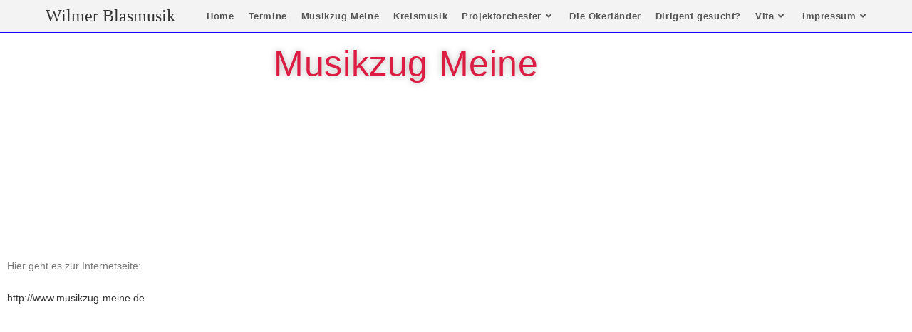

--- FILE ---
content_type: text/html; charset=UTF-8
request_url: https://wilmer-vordorf.de/musikzug-meine/
body_size: 13219
content:
<!DOCTYPE html><html class="html" lang="de"><head><meta charset="UTF-8"><link rel="profile" href="https://gmpg.org/xfn/11"><meta name='robots' content='index, follow, max-image-preview:large, max-snippet:-1, max-video-preview:-1' /><meta name="dlm-version" content="5.0.33"><meta name="viewport" content="width=device-width, initial-scale=1"><title>Musikzug Meine &#8212; Wilmer Blasmusik</title><meta name="description" content="Orchesterleitung - Lehrgänge - Workshops" /><link rel="canonical" href="https://wilmer-vordorf.de/musikzug-meine/" /><meta property="og:locale" content="de_DE" /><meta property="og:type" content="article" /><meta property="og:title" content="Musikzug Meine &#8212; Wilmer Blasmusik" /><meta property="og:description" content="Orchesterleitung - Lehrgänge - Workshops" /><meta property="og:url" content="https://wilmer-vordorf.de/musikzug-meine/" /><meta property="og:site_name" content="Wilmer Blasmusik" /><meta property="article:publisher" content="https://www.facebook.com/BigBerno/" /><meta property="article:modified_time" content="2021-09-04T20:55:32+00:00" /><meta name="twitter:card" content="summary_large_image" /> <script type="application/ld+json" class="yoast-schema-graph">{"@context":"https://schema.org","@graph":[{"@type":"WebPage","@id":"https://wilmer-vordorf.de/musikzug-meine/","url":"https://wilmer-vordorf.de/musikzug-meine/","name":"Musikzug Meine &#8212; Wilmer Blasmusik","isPartOf":{"@id":"https://wilmer-vordorf.de/#website"},"datePublished":"2021-08-09T07:14:57+00:00","dateModified":"2021-09-04T20:55:32+00:00","description":"Orchesterleitung - Lehrgänge - Workshops","breadcrumb":{"@id":"https://wilmer-vordorf.de/musikzug-meine/#breadcrumb"},"inLanguage":"de","potentialAction":[{"@type":"ReadAction","target":["https://wilmer-vordorf.de/musikzug-meine/"]}]},{"@type":"BreadcrumbList","@id":"https://wilmer-vordorf.de/musikzug-meine/#breadcrumb","itemListElement":[{"@type":"ListItem","position":1,"name":"Home","item":"https://wilmer-vordorf.de/"},{"@type":"ListItem","position":2,"name":"Musikzug Meine"}]},{"@type":"WebSite","@id":"https://wilmer-vordorf.de/#website","url":"https://wilmer-vordorf.de/","name":"Wilmer Blasmusik","description":"Blasmusik im Kreis Gifhorn","potentialAction":[{"@type":"SearchAction","target":{"@type":"EntryPoint","urlTemplate":"https://wilmer-vordorf.de/?s={search_term_string}"},"query-input":{"@type":"PropertyValueSpecification","valueRequired":true,"valueName":"search_term_string"}}],"inLanguage":"de"}]}</script> <link rel="alternate" type="application/rss+xml" title="Wilmer Blasmusik &raquo; Feed" href="https://wilmer-vordorf.de/feed/" /><link rel="alternate" type="application/rss+xml" title="Wilmer Blasmusik &raquo; Kommentar-Feed" href="https://wilmer-vordorf.de/comments/feed/" /><link rel="alternate" title="oEmbed (JSON)" type="application/json+oembed" href="https://wilmer-vordorf.de/wp-json/oembed/1.0/embed?url=https%3A%2F%2Fwilmer-vordorf.de%2Fmusikzug-meine%2F" /><link rel="alternate" title="oEmbed (XML)" type="text/xml+oembed" href="https://wilmer-vordorf.de/wp-json/oembed/1.0/embed?url=https%3A%2F%2Fwilmer-vordorf.de%2Fmusikzug-meine%2F&#038;format=xml" /><style id='wp-img-auto-sizes-contain-inline-css'>img:is([sizes=auto i],[sizes^="auto," i]){contain-intrinsic-size:3000px 1500px}
/*# sourceURL=wp-img-auto-sizes-contain-inline-css */</style><style id='wp-emoji-styles-inline-css'>img.wp-smiley, img.emoji {
		display: inline !important;
		border: none !important;
		box-shadow: none !important;
		height: 1em !important;
		width: 1em !important;
		margin: 0 0.07em !important;
		vertical-align: -0.1em !important;
		background: none !important;
		padding: 0 !important;
	}
/*# sourceURL=wp-emoji-styles-inline-css */</style><style id='classic-theme-styles-inline-css'>/*! This file is auto-generated */
.wp-block-button__link{color:#fff;background-color:#32373c;border-radius:9999px;box-shadow:none;text-decoration:none;padding:calc(.667em + 2px) calc(1.333em + 2px);font-size:1.125em}.wp-block-file__button{background:#32373c;color:#fff;text-decoration:none}
/*# sourceURL=/wp-includes/css/classic-themes.min.css */</style><style id='global-styles-inline-css'>:root{--wp--preset--aspect-ratio--square: 1;--wp--preset--aspect-ratio--4-3: 4/3;--wp--preset--aspect-ratio--3-4: 3/4;--wp--preset--aspect-ratio--3-2: 3/2;--wp--preset--aspect-ratio--2-3: 2/3;--wp--preset--aspect-ratio--16-9: 16/9;--wp--preset--aspect-ratio--9-16: 9/16;--wp--preset--color--black: #000000;--wp--preset--color--cyan-bluish-gray: #abb8c3;--wp--preset--color--white: #ffffff;--wp--preset--color--pale-pink: #f78da7;--wp--preset--color--vivid-red: #cf2e2e;--wp--preset--color--luminous-vivid-orange: #ff6900;--wp--preset--color--luminous-vivid-amber: #fcb900;--wp--preset--color--light-green-cyan: #7bdcb5;--wp--preset--color--vivid-green-cyan: #00d084;--wp--preset--color--pale-cyan-blue: #8ed1fc;--wp--preset--color--vivid-cyan-blue: #0693e3;--wp--preset--color--vivid-purple: #9b51e0;--wp--preset--gradient--vivid-cyan-blue-to-vivid-purple: linear-gradient(135deg,rgb(6,147,227) 0%,rgb(155,81,224) 100%);--wp--preset--gradient--light-green-cyan-to-vivid-green-cyan: linear-gradient(135deg,rgb(122,220,180) 0%,rgb(0,208,130) 100%);--wp--preset--gradient--luminous-vivid-amber-to-luminous-vivid-orange: linear-gradient(135deg,rgb(252,185,0) 0%,rgb(255,105,0) 100%);--wp--preset--gradient--luminous-vivid-orange-to-vivid-red: linear-gradient(135deg,rgb(255,105,0) 0%,rgb(207,46,46) 100%);--wp--preset--gradient--very-light-gray-to-cyan-bluish-gray: linear-gradient(135deg,rgb(238,238,238) 0%,rgb(169,184,195) 100%);--wp--preset--gradient--cool-to-warm-spectrum: linear-gradient(135deg,rgb(74,234,220) 0%,rgb(151,120,209) 20%,rgb(207,42,186) 40%,rgb(238,44,130) 60%,rgb(251,105,98) 80%,rgb(254,248,76) 100%);--wp--preset--gradient--blush-light-purple: linear-gradient(135deg,rgb(255,206,236) 0%,rgb(152,150,240) 100%);--wp--preset--gradient--blush-bordeaux: linear-gradient(135deg,rgb(254,205,165) 0%,rgb(254,45,45) 50%,rgb(107,0,62) 100%);--wp--preset--gradient--luminous-dusk: linear-gradient(135deg,rgb(255,203,112) 0%,rgb(199,81,192) 50%,rgb(65,88,208) 100%);--wp--preset--gradient--pale-ocean: linear-gradient(135deg,rgb(255,245,203) 0%,rgb(182,227,212) 50%,rgb(51,167,181) 100%);--wp--preset--gradient--electric-grass: linear-gradient(135deg,rgb(202,248,128) 0%,rgb(113,206,126) 100%);--wp--preset--gradient--midnight: linear-gradient(135deg,rgb(2,3,129) 0%,rgb(40,116,252) 100%);--wp--preset--font-size--small: 13px;--wp--preset--font-size--medium: 20px;--wp--preset--font-size--large: 36px;--wp--preset--font-size--x-large: 42px;--wp--preset--spacing--20: 0.44rem;--wp--preset--spacing--30: 0.67rem;--wp--preset--spacing--40: 1rem;--wp--preset--spacing--50: 1.5rem;--wp--preset--spacing--60: 2.25rem;--wp--preset--spacing--70: 3.38rem;--wp--preset--spacing--80: 5.06rem;--wp--preset--shadow--natural: 6px 6px 9px rgba(0, 0, 0, 0.2);--wp--preset--shadow--deep: 12px 12px 50px rgba(0, 0, 0, 0.4);--wp--preset--shadow--sharp: 6px 6px 0px rgba(0, 0, 0, 0.2);--wp--preset--shadow--outlined: 6px 6px 0px -3px rgb(255, 255, 255), 6px 6px rgb(0, 0, 0);--wp--preset--shadow--crisp: 6px 6px 0px rgb(0, 0, 0);}:where(.is-layout-flex){gap: 0.5em;}:where(.is-layout-grid){gap: 0.5em;}body .is-layout-flex{display: flex;}.is-layout-flex{flex-wrap: wrap;align-items: center;}.is-layout-flex > :is(*, div){margin: 0;}body .is-layout-grid{display: grid;}.is-layout-grid > :is(*, div){margin: 0;}:where(.wp-block-columns.is-layout-flex){gap: 2em;}:where(.wp-block-columns.is-layout-grid){gap: 2em;}:where(.wp-block-post-template.is-layout-flex){gap: 1.25em;}:where(.wp-block-post-template.is-layout-grid){gap: 1.25em;}.has-black-color{color: var(--wp--preset--color--black) !important;}.has-cyan-bluish-gray-color{color: var(--wp--preset--color--cyan-bluish-gray) !important;}.has-white-color{color: var(--wp--preset--color--white) !important;}.has-pale-pink-color{color: var(--wp--preset--color--pale-pink) !important;}.has-vivid-red-color{color: var(--wp--preset--color--vivid-red) !important;}.has-luminous-vivid-orange-color{color: var(--wp--preset--color--luminous-vivid-orange) !important;}.has-luminous-vivid-amber-color{color: var(--wp--preset--color--luminous-vivid-amber) !important;}.has-light-green-cyan-color{color: var(--wp--preset--color--light-green-cyan) !important;}.has-vivid-green-cyan-color{color: var(--wp--preset--color--vivid-green-cyan) !important;}.has-pale-cyan-blue-color{color: var(--wp--preset--color--pale-cyan-blue) !important;}.has-vivid-cyan-blue-color{color: var(--wp--preset--color--vivid-cyan-blue) !important;}.has-vivid-purple-color{color: var(--wp--preset--color--vivid-purple) !important;}.has-black-background-color{background-color: var(--wp--preset--color--black) !important;}.has-cyan-bluish-gray-background-color{background-color: var(--wp--preset--color--cyan-bluish-gray) !important;}.has-white-background-color{background-color: var(--wp--preset--color--white) !important;}.has-pale-pink-background-color{background-color: var(--wp--preset--color--pale-pink) !important;}.has-vivid-red-background-color{background-color: var(--wp--preset--color--vivid-red) !important;}.has-luminous-vivid-orange-background-color{background-color: var(--wp--preset--color--luminous-vivid-orange) !important;}.has-luminous-vivid-amber-background-color{background-color: var(--wp--preset--color--luminous-vivid-amber) !important;}.has-light-green-cyan-background-color{background-color: var(--wp--preset--color--light-green-cyan) !important;}.has-vivid-green-cyan-background-color{background-color: var(--wp--preset--color--vivid-green-cyan) !important;}.has-pale-cyan-blue-background-color{background-color: var(--wp--preset--color--pale-cyan-blue) !important;}.has-vivid-cyan-blue-background-color{background-color: var(--wp--preset--color--vivid-cyan-blue) !important;}.has-vivid-purple-background-color{background-color: var(--wp--preset--color--vivid-purple) !important;}.has-black-border-color{border-color: var(--wp--preset--color--black) !important;}.has-cyan-bluish-gray-border-color{border-color: var(--wp--preset--color--cyan-bluish-gray) !important;}.has-white-border-color{border-color: var(--wp--preset--color--white) !important;}.has-pale-pink-border-color{border-color: var(--wp--preset--color--pale-pink) !important;}.has-vivid-red-border-color{border-color: var(--wp--preset--color--vivid-red) !important;}.has-luminous-vivid-orange-border-color{border-color: var(--wp--preset--color--luminous-vivid-orange) !important;}.has-luminous-vivid-amber-border-color{border-color: var(--wp--preset--color--luminous-vivid-amber) !important;}.has-light-green-cyan-border-color{border-color: var(--wp--preset--color--light-green-cyan) !important;}.has-vivid-green-cyan-border-color{border-color: var(--wp--preset--color--vivid-green-cyan) !important;}.has-pale-cyan-blue-border-color{border-color: var(--wp--preset--color--pale-cyan-blue) !important;}.has-vivid-cyan-blue-border-color{border-color: var(--wp--preset--color--vivid-cyan-blue) !important;}.has-vivid-purple-border-color{border-color: var(--wp--preset--color--vivid-purple) !important;}.has-vivid-cyan-blue-to-vivid-purple-gradient-background{background: var(--wp--preset--gradient--vivid-cyan-blue-to-vivid-purple) !important;}.has-light-green-cyan-to-vivid-green-cyan-gradient-background{background: var(--wp--preset--gradient--light-green-cyan-to-vivid-green-cyan) !important;}.has-luminous-vivid-amber-to-luminous-vivid-orange-gradient-background{background: var(--wp--preset--gradient--luminous-vivid-amber-to-luminous-vivid-orange) !important;}.has-luminous-vivid-orange-to-vivid-red-gradient-background{background: var(--wp--preset--gradient--luminous-vivid-orange-to-vivid-red) !important;}.has-very-light-gray-to-cyan-bluish-gray-gradient-background{background: var(--wp--preset--gradient--very-light-gray-to-cyan-bluish-gray) !important;}.has-cool-to-warm-spectrum-gradient-background{background: var(--wp--preset--gradient--cool-to-warm-spectrum) !important;}.has-blush-light-purple-gradient-background{background: var(--wp--preset--gradient--blush-light-purple) !important;}.has-blush-bordeaux-gradient-background{background: var(--wp--preset--gradient--blush-bordeaux) !important;}.has-luminous-dusk-gradient-background{background: var(--wp--preset--gradient--luminous-dusk) !important;}.has-pale-ocean-gradient-background{background: var(--wp--preset--gradient--pale-ocean) !important;}.has-electric-grass-gradient-background{background: var(--wp--preset--gradient--electric-grass) !important;}.has-midnight-gradient-background{background: var(--wp--preset--gradient--midnight) !important;}.has-small-font-size{font-size: var(--wp--preset--font-size--small) !important;}.has-medium-font-size{font-size: var(--wp--preset--font-size--medium) !important;}.has-large-font-size{font-size: var(--wp--preset--font-size--large) !important;}.has-x-large-font-size{font-size: var(--wp--preset--font-size--x-large) !important;}
:where(.wp-block-post-template.is-layout-flex){gap: 1.25em;}:where(.wp-block-post-template.is-layout-grid){gap: 1.25em;}
:where(.wp-block-term-template.is-layout-flex){gap: 1.25em;}:where(.wp-block-term-template.is-layout-grid){gap: 1.25em;}
:where(.wp-block-columns.is-layout-flex){gap: 2em;}:where(.wp-block-columns.is-layout-grid){gap: 2em;}
:root :where(.wp-block-pullquote){font-size: 1.5em;line-height: 1.6;}
/*# sourceURL=global-styles-inline-css */</style><link rel='stylesheet' id='font-awesome-css' href='https://wilmer-vordorf.de/wp-content/themes/oceanwp/assets/fonts/fontawesome/css/all.min.css?ver=6.7.2' media='all' /><link rel='stylesheet' id='simple-line-icons-css' href='https://wilmer-vordorf.de/wp-content/themes/oceanwp/assets/css/third/simple-line-icons.min.css?ver=2.4.0' media='all' /><link rel='stylesheet' id='oceanwp-style-css' href='https://wilmer-vordorf.de/wp-content/themes/oceanwp/assets/css/style.min.css?ver=4.1.4' media='all' /><link rel='stylesheet' id='newsletter-css' href='https://wilmer-vordorf.de/wp-content/cache/autoptimize/css/autoptimize_single_689d862214578091f93eb574dd07c438.css?ver=9.1.0' media='all' /><link rel='stylesheet' id='elementor-icons-css' href='https://wilmer-vordorf.de/wp-content/plugins/elementor/assets/lib/eicons/css/elementor-icons.min.css?ver=5.45.0' media='all' /><link rel='stylesheet' id='elementor-frontend-css' href='https://wilmer-vordorf.de/wp-content/plugins/elementor/assets/css/frontend.min.css?ver=3.34.1' media='all' /><style id='elementor-frontend-inline-css'>.elementor-kit-250{--e-global-color-primary:#0E0F0F;--e-global-color-secondary:#54595F;--e-global-color-text:#7A7A7A;--e-global-color-accent:#208B2F;--e-global-typography-primary-font-family:"Roboto";--e-global-typography-primary-font-size:32px;--e-global-typography-primary-font-weight:600;--e-global-typography-secondary-font-family:"Roboto Slab";--e-global-typography-secondary-font-weight:400;--e-global-typography-text-font-family:"Roboto";--e-global-typography-text-font-weight:400;--e-global-typography-accent-font-family:"Roboto";--e-global-typography-accent-font-weight:500;}.elementor-section.elementor-section-boxed > .elementor-container{max-width:1140px;}.e-con{--container-max-width:1140px;}.elementor-widget:not(:last-child){margin-block-end:20px;}.elementor-element{--widgets-spacing:20px 20px;--widgets-spacing-row:20px;--widgets-spacing-column:20px;}{}h1.entry-title{display:var(--page-title-display);}@media(max-width:1024px){.elementor-section.elementor-section-boxed > .elementor-container{max-width:1024px;}.e-con{--container-max-width:1024px;}}@media(max-width:767px){.elementor-section.elementor-section-boxed > .elementor-container{max-width:767px;}.e-con{--container-max-width:767px;}}
.elementor-widget-heading .elementor-heading-title{font-family:var( --e-global-typography-primary-font-family ), Sans-serif;font-size:var( --e-global-typography-primary-font-size );font-weight:var( --e-global-typography-primary-font-weight );color:var( --e-global-color-primary );}.elementor-13 .elementor-element.elementor-element-94ccdb4{text-align:center;}.elementor-13 .elementor-element.elementor-element-94ccdb4 .elementor-heading-title{font-family:"Roboto", Sans-serif;font-size:3.6em;font-weight:normal;line-height:1.3em;letter-spacing:0.6px;text-shadow:0px 0px 10px rgba(0,0,0,0.3);color:#DD1C44;}.elementor-13 .elementor-element.elementor-element-1ae0a30 > .elementor-container > .elementor-column > .elementor-widget-wrap{align-content:center;align-items:center;}.elementor-13 .elementor-element.elementor-element-d829220 .elementor-wrapper{--video-aspect-ratio:1.77777;filter:brightness( 100% ) contrast( 100% ) saturate( 100% ) blur( 0px ) hue-rotate( 0deg );}.elementor-13 .elementor-element.elementor-element-61c33bd > .elementor-widget-container{margin:50px 50px 50px 50px;padding:50px 50px 50px 50px;}.elementor-13 .elementor-element.elementor-element-61c33bd .elementor-wrapper{--video-aspect-ratio:1.77777;filter:brightness( 100% ) contrast( 100% ) saturate( 100% ) blur( 0px ) hue-rotate( 0deg );}.elementor-widget-text-editor{font-family:var( --e-global-typography-text-font-family ), Sans-serif;font-weight:var( --e-global-typography-text-font-weight );color:var( --e-global-color-text );}.elementor-widget-text-editor.elementor-drop-cap-view-stacked .elementor-drop-cap{background-color:var( --e-global-color-primary );}.elementor-widget-text-editor.elementor-drop-cap-view-framed .elementor-drop-cap, .elementor-widget-text-editor.elementor-drop-cap-view-default .elementor-drop-cap{color:var( --e-global-color-primary );border-color:var( --e-global-color-primary );}@media(min-width:768px){.elementor-13 .elementor-element.elementor-element-c16c169{width:41.316%;}.elementor-13 .elementor-element.elementor-element-aed95f3{width:58.684%;}}@media(max-width:1024px){.elementor-widget-heading .elementor-heading-title{font-size:var( --e-global-typography-primary-font-size );}}@media(max-width:767px){.elementor-widget-heading .elementor-heading-title{font-size:var( --e-global-typography-primary-font-size );}}
/*# sourceURL=elementor-frontend-inline-css */</style><link rel='stylesheet' id='font-awesome-5-all-css' href='https://wilmer-vordorf.de/wp-content/plugins/elementor/assets/lib/font-awesome/css/all.min.css?ver=3.34.1' media='all' /><link rel='stylesheet' id='font-awesome-4-shim-css' href='https://wilmer-vordorf.de/wp-content/plugins/elementor/assets/lib/font-awesome/css/v4-shims.min.css?ver=3.34.1' media='all' /><link rel='stylesheet' id='widget-heading-css' href='https://wilmer-vordorf.de/wp-content/plugins/elementor/assets/css/widget-heading.min.css?ver=3.34.1' media='all' /><link rel='stylesheet' id='widget-video-css' href='https://wilmer-vordorf.de/wp-content/plugins/elementor/assets/css/widget-video.min.css?ver=3.34.1' media='all' /><link rel='stylesheet' id='oe-widgets-style-css' href='https://wilmer-vordorf.de/wp-content/cache/autoptimize/css/autoptimize_single_517dda83e7784560e130032a025c6b6c.css?ver=6.9' media='all' /> <script src="https://wilmer-vordorf.de/wp-includes/js/jquery/jquery.min.js?ver=3.7.1" id="jquery-core-js"></script> <link rel="https://api.w.org/" href="https://wilmer-vordorf.de/wp-json/" /><link rel="alternate" title="JSON" type="application/json" href="https://wilmer-vordorf.de/wp-json/wp/v2/pages/13" /><link rel="EditURI" type="application/rsd+xml" title="RSD" href="https://wilmer-vordorf.de/xmlrpc.php?rsd" /><link rel='shortlink' href='https://wilmer-vordorf.de/?p=13' /><meta name="generator" content="Elementor 3.34.1; features: additional_custom_breakpoints; settings: css_print_method-internal, google_font-enabled, font_display-auto"><style>.e-con.e-parent:nth-of-type(n+4):not(.e-lazyloaded):not(.e-no-lazyload),
				.e-con.e-parent:nth-of-type(n+4):not(.e-lazyloaded):not(.e-no-lazyload) * {
					background-image: none !important;
				}
				@media screen and (max-height: 1024px) {
					.e-con.e-parent:nth-of-type(n+3):not(.e-lazyloaded):not(.e-no-lazyload),
					.e-con.e-parent:nth-of-type(n+3):not(.e-lazyloaded):not(.e-no-lazyload) * {
						background-image: none !important;
					}
				}
				@media screen and (max-height: 640px) {
					.e-con.e-parent:nth-of-type(n+2):not(.e-lazyloaded):not(.e-no-lazyload),
					.e-con.e-parent:nth-of-type(n+2):not(.e-lazyloaded):not(.e-no-lazyload) * {
						background-image: none !important;
					}
				}</style><link rel="icon" href="https://wilmer-vordorf.de/wp-content/uploads/2021/08/cropped-Bernd-1-32x32.jpeg" sizes="32x32" /><link rel="icon" href="https://wilmer-vordorf.de/wp-content/uploads/2021/08/cropped-Bernd-1-192x192.jpeg" sizes="192x192" /><link rel="apple-touch-icon" href="https://wilmer-vordorf.de/wp-content/uploads/2021/08/cropped-Bernd-1-180x180.jpeg" /><meta name="msapplication-TileImage" content="https://wilmer-vordorf.de/wp-content/uploads/2021/08/cropped-Bernd-1-270x270.jpeg" /><link rel="alternate" type="application/rss+xml" title="RSS" href="https://wilmer-vordorf.de/rsslatest.xml" /><style id="wp-custom-css">/** Start Block Kit CSS:144-3-3a7d335f39a8579c20cdf02f8d462582 **/.envato-block__preview{overflow:visible}/* Envato Kit 141 Custom Styles - Applied to the element under Advanced */.elementor-headline-animation-type-drop-in .elementor-headline-dynamic-wrapper{text-align:center}.envato-kit-141-top-0 h1,.envato-kit-141-top-0 h2,.envato-kit-141-top-0 h3,.envato-kit-141-top-0 h4,.envato-kit-141-top-0 h5,.envato-kit-141-top-0 h6,.envato-kit-141-top-0 p{margin-top:0}.envato-kit-141-newsletter-inline .elementor-field-textual.elementor-size-md{padding-left:1.5rem;padding-right:1.5rem}.envato-kit-141-bottom-0 p{margin-bottom:0}.envato-kit-141-bottom-8 .elementor-price-list .elementor-price-list-item .elementor-price-list-header{margin-bottom:.5rem}.envato-kit-141.elementor-widget-testimonial-carousel.elementor-pagination-type-bullets .swiper-container{padding-bottom:52px}.envato-kit-141-display-inline{display:inline-block}.envato-kit-141 .elementor-slick-slider ul.slick-dots{bottom:-40px}/** End Block Kit CSS:144-3-3a7d335f39a8579c20cdf02f8d462582 **/</style><style type="text/css">/* Colors */a:hover,a.light:hover,.theme-heading .text::before,.theme-heading .text::after,#top-bar-content >a:hover,#top-bar-social li.oceanwp-email a:hover,#site-navigation-wrap .dropdown-menu >li >a:hover,#site-header.medium-header #medium-searchform button:hover,.oceanwp-mobile-menu-icon a:hover,.blog-entry.post .blog-entry-header .entry-title a:hover,.blog-entry.post .blog-entry-readmore a:hover,.blog-entry.thumbnail-entry .blog-entry-category a,ul.meta li a:hover,.dropcap,.single nav.post-navigation .nav-links .title,body .related-post-title a:hover,body #wp-calendar caption,body .contact-info-widget.default i,body .contact-info-widget.big-icons i,body .custom-links-widget .oceanwp-custom-links li a:hover,body .custom-links-widget .oceanwp-custom-links li a:hover:before,body .posts-thumbnails-widget li a:hover,body .social-widget li.oceanwp-email a:hover,.comment-author .comment-meta .comment-reply-link,#respond #cancel-comment-reply-link:hover,#footer-widgets .footer-box a:hover,#footer-bottom a:hover,#footer-bottom #footer-bottom-menu a:hover,.sidr a:hover,.sidr-class-dropdown-toggle:hover,.sidr-class-menu-item-has-children.active >a,.sidr-class-menu-item-has-children.active >a >.sidr-class-dropdown-toggle,input[type=checkbox]:checked:before{color:}.single nav.post-navigation .nav-links .title .owp-icon use,.blog-entry.post .blog-entry-readmore a:hover .owp-icon use,body .contact-info-widget.default .owp-icon use,body .contact-info-widget.big-icons .owp-icon use{stroke:}input[type="button"],input[type="reset"],input[type="submit"],button[type="submit"],.button,#site-navigation-wrap .dropdown-menu >li.btn >a >span,.thumbnail:hover i,.thumbnail:hover .link-post-svg-icon,.post-quote-content,.omw-modal .omw-close-modal,body .contact-info-widget.big-icons li:hover i,body .contact-info-widget.big-icons li:hover .owp-icon,body div.wpforms-container-full .wpforms-form input[type=submit],body div.wpforms-container-full .wpforms-form button[type=submit],body div.wpforms-container-full .wpforms-form .wpforms-page-button,.woocommerce-cart .wp-element-button,.woocommerce-checkout .wp-element-button,.wp-block-button__link{background-color:}.widget-title{border-color:}blockquote{border-color:}.wp-block-quote{border-color:}#searchform-dropdown{border-color:}.dropdown-menu .sub-menu{border-color:}.blog-entry.large-entry .blog-entry-readmore a:hover{border-color:}.oceanwp-newsletter-form-wrap input[type="email"]:focus{border-color:}.social-widget li.oceanwp-email a:hover{border-color:}#respond #cancel-comment-reply-link:hover{border-color:}body .contact-info-widget.big-icons li:hover i{border-color:}body .contact-info-widget.big-icons li:hover .owp-icon{border-color:}#footer-widgets .oceanwp-newsletter-form-wrap input[type="email"]:focus{border-color:}input[type="button"]:hover,input[type="reset"]:hover,input[type="submit"]:hover,button[type="submit"]:hover,input[type="button"]:focus,input[type="reset"]:focus,input[type="submit"]:focus,button[type="submit"]:focus,.button:hover,.button:focus,#site-navigation-wrap .dropdown-menu >li.btn >a:hover >span,.post-quote-author,.omw-modal .omw-close-modal:hover,body div.wpforms-container-full .wpforms-form input[type=submit]:hover,body div.wpforms-container-full .wpforms-form button[type=submit]:hover,body div.wpforms-container-full .wpforms-form .wpforms-page-button:hover,.woocommerce-cart .wp-element-button:hover,.woocommerce-checkout .wp-element-button:hover,.wp-block-button__link:hover{background-color:}table th,table td,hr,.content-area,body.content-left-sidebar #content-wrap .content-area,.content-left-sidebar .content-area,#top-bar-wrap,#site-header,#site-header.top-header #search-toggle,.dropdown-menu ul li,.centered-minimal-page-header,.blog-entry.post,.blog-entry.grid-entry .blog-entry-inner,.blog-entry.thumbnail-entry .blog-entry-bottom,.single-post .entry-title,.single .entry-share-wrap .entry-share,.single .entry-share,.single .entry-share ul li a,.single nav.post-navigation,.single nav.post-navigation .nav-links .nav-previous,#author-bio,#author-bio .author-bio-avatar,#author-bio .author-bio-social li a,#related-posts,#comments,.comment-body,#respond #cancel-comment-reply-link,#blog-entries .type-page,.page-numbers a,.page-numbers span:not(.elementor-screen-only),.page-links span,body #wp-calendar caption,body #wp-calendar th,body #wp-calendar tbody,body .contact-info-widget.default i,body .contact-info-widget.big-icons i,body .contact-info-widget.big-icons .owp-icon,body .contact-info-widget.default .owp-icon,body .posts-thumbnails-widget li,body .tagcloud a{border-color:}body .theme-button,body input[type="submit"],body button[type="submit"],body button,body .button,body div.wpforms-container-full .wpforms-form input[type=submit],body div.wpforms-container-full .wpforms-form button[type=submit],body div.wpforms-container-full .wpforms-form .wpforms-page-button,.woocommerce-cart .wp-element-button,.woocommerce-checkout .wp-element-button,.wp-block-button__link{border-color:#ffffff}body .theme-button:hover,body input[type="submit"]:hover,body button[type="submit"]:hover,body button:hover,body .button:hover,body div.wpforms-container-full .wpforms-form input[type=submit]:hover,body div.wpforms-container-full .wpforms-form input[type=submit]:active,body div.wpforms-container-full .wpforms-form button[type=submit]:hover,body div.wpforms-container-full .wpforms-form button[type=submit]:active,body div.wpforms-container-full .wpforms-form .wpforms-page-button:hover,body div.wpforms-container-full .wpforms-form .wpforms-page-button:active,.woocommerce-cart .wp-element-button:hover,.woocommerce-checkout .wp-element-button:hover,.wp-block-button__link:hover{border-color:#ffffff}/* OceanWP Style Settings CSS */.theme-button,input[type="submit"],button[type="submit"],button,.button,body div.wpforms-container-full .wpforms-form input[type=submit],body div.wpforms-container-full .wpforms-form button[type=submit],body div.wpforms-container-full .wpforms-form .wpforms-page-button{border-style:solid}.theme-button,input[type="submit"],button[type="submit"],button,.button,body div.wpforms-container-full .wpforms-form input[type=submit],body div.wpforms-container-full .wpforms-form button[type=submit],body div.wpforms-container-full .wpforms-form .wpforms-page-button{border-width:1px}form input[type="text"],form input[type="password"],form input[type="email"],form input[type="url"],form input[type="date"],form input[type="month"],form input[type="time"],form input[type="datetime"],form input[type="datetime-local"],form input[type="week"],form input[type="number"],form input[type="search"],form input[type="tel"],form input[type="color"],form select,form textarea,.woocommerce .woocommerce-checkout .select2-container--default .select2-selection--single{border-style:solid}body div.wpforms-container-full .wpforms-form input[type=date],body div.wpforms-container-full .wpforms-form input[type=datetime],body div.wpforms-container-full .wpforms-form input[type=datetime-local],body div.wpforms-container-full .wpforms-form input[type=email],body div.wpforms-container-full .wpforms-form input[type=month],body div.wpforms-container-full .wpforms-form input[type=number],body div.wpforms-container-full .wpforms-form input[type=password],body div.wpforms-container-full .wpforms-form input[type=range],body div.wpforms-container-full .wpforms-form input[type=search],body div.wpforms-container-full .wpforms-form input[type=tel],body div.wpforms-container-full .wpforms-form input[type=text],body div.wpforms-container-full .wpforms-form input[type=time],body div.wpforms-container-full .wpforms-form input[type=url],body div.wpforms-container-full .wpforms-form input[type=week],body div.wpforms-container-full .wpforms-form select,body div.wpforms-container-full .wpforms-form textarea{border-style:solid}form input[type="text"],form input[type="password"],form input[type="email"],form input[type="url"],form input[type="date"],form input[type="month"],form input[type="time"],form input[type="datetime"],form input[type="datetime-local"],form input[type="week"],form input[type="number"],form input[type="search"],form input[type="tel"],form input[type="color"],form select,form textarea{border-radius:3px}body div.wpforms-container-full .wpforms-form input[type=date],body div.wpforms-container-full .wpforms-form input[type=datetime],body div.wpforms-container-full .wpforms-form input[type=datetime-local],body div.wpforms-container-full .wpforms-form input[type=email],body div.wpforms-container-full .wpforms-form input[type=month],body div.wpforms-container-full .wpforms-form input[type=number],body div.wpforms-container-full .wpforms-form input[type=password],body div.wpforms-container-full .wpforms-form input[type=range],body div.wpforms-container-full .wpforms-form input[type=search],body div.wpforms-container-full .wpforms-form input[type=tel],body div.wpforms-container-full .wpforms-form input[type=text],body div.wpforms-container-full .wpforms-form input[type=time],body div.wpforms-container-full .wpforms-form input[type=url],body div.wpforms-container-full .wpforms-form input[type=week],body div.wpforms-container-full .wpforms-form select,body div.wpforms-container-full .wpforms-form textarea{border-radius:3px}/* Header */#site-logo #site-logo-inner,.oceanwp-social-menu .social-menu-inner,#site-header.full_screen-header .menu-bar-inner,.after-header-content .after-header-content-inner{height:45px}#site-navigation-wrap .dropdown-menu >li >a,#site-navigation-wrap .dropdown-menu >li >span.opl-logout-link,.oceanwp-mobile-menu-icon a,.mobile-menu-close,.after-header-content-inner >a{line-height:45px}#site-header,.has-transparent-header .is-sticky #site-header,.has-vh-transparent .is-sticky #site-header.vertical-header,#searchform-header-replace{background-color:rgba(242,242,242,0.92)}#site-header.has-header-media .overlay-header-media{background-color:rgba(0,0,0,0.5)}#site-header{border-color:#0c00fc}#site-logo a.site-logo-text:hover{color:#0300ef}.effect-one #site-navigation-wrap .dropdown-menu >li >a.menu-link >span:after,.effect-three #site-navigation-wrap .dropdown-menu >li >a.menu-link >span:after,.effect-five #site-navigation-wrap .dropdown-menu >li >a.menu-link >span:before,.effect-five #site-navigation-wrap .dropdown-menu >li >a.menu-link >span:after,.effect-nine #site-navigation-wrap .dropdown-menu >li >a.menu-link >span:before,.effect-nine #site-navigation-wrap .dropdown-menu >li >a.menu-link >span:after{background-color:#1317f7}.effect-four #site-navigation-wrap .dropdown-menu >li >a.menu-link >span:before,.effect-four #site-navigation-wrap .dropdown-menu >li >a.menu-link >span:after,.effect-seven #site-navigation-wrap .dropdown-menu >li >a.menu-link:hover >span:after,.effect-seven #site-navigation-wrap .dropdown-menu >li.sfHover >a.menu-link >span:after{color:#1317f7}.effect-seven #site-navigation-wrap .dropdown-menu >li >a.menu-link:hover >span:after,.effect-seven #site-navigation-wrap .dropdown-menu >li.sfHover >a.menu-link >span:after{text-shadow:10px 0 #1317f7,-10px 0 #1317f7}#site-navigation-wrap .dropdown-menu >li >a{padding:0 10px}#site-navigation-wrap .dropdown-menu >li >a:hover,.oceanwp-mobile-menu-icon a:hover,#searchform-header-replace-close:hover{color:#131ff9}#site-navigation-wrap .dropdown-menu >li >a:hover .owp-icon use,.oceanwp-mobile-menu-icon a:hover .owp-icon use,#searchform-header-replace-close:hover .owp-icon use{stroke:#131ff9}.dropdown-menu .sub-menu{min-width:170px}.dropdown-menu .sub-menu,#searchform-dropdown,.current-shop-items-dropdown{background-color:#eeee22}.dropdown-menu ul li a.menu-link{color:#3e04ea}.dropdown-menu ul li a.menu-link .owp-icon use{stroke:#3e04ea}#sidr,#mobile-dropdown{background-color:#dddddd}body .sidr a:hover,body .sidr-class-dropdown-toggle:hover,body .sidr-class-dropdown-toggle .fa,body .sidr-class-menu-item-has-children.active >a,body .sidr-class-menu-item-has-children.active >a >.sidr-class-dropdown-toggle,#mobile-dropdown ul li a:hover,#mobile-dropdown ul li a .dropdown-toggle:hover,#mobile-dropdown .menu-item-has-children.active >a,#mobile-dropdown .menu-item-has-children.active >a >.dropdown-toggle,#mobile-fullscreen ul li a:hover,#mobile-fullscreen .oceanwp-social-menu.simple-social ul li a:hover{color:#2502ef}#mobile-fullscreen a.close:hover .close-icon-inner,#mobile-fullscreen a.close:hover .close-icon-inner::after{background-color:#2502ef}/* Blog CSS */.ocean-single-post-header ul.meta-item li a:hover{color:#333333}/* Typography */body{font-size:14px;line-height:1.8}h1,h2,h3,h4,h5,h6,.theme-heading,.widget-title,.oceanwp-widget-recent-posts-title,.comment-reply-title,.entry-title,.sidebar-box .widget-title{line-height:1.4}h1{font-size:23px;line-height:1.4}h2{font-size:20px;line-height:1.4}h3{font-size:18px;line-height:1.4}h4{font-size:17px;line-height:1.4}h5{font-size:14px;line-height:1.4}h6{font-size:15px;line-height:1.4}.page-header .page-header-title,.page-header.background-image-page-header .page-header-title{font-size:32px;line-height:1.4}.page-header .page-subheading{font-size:15px;line-height:1.8}.site-breadcrumbs,.site-breadcrumbs a{font-size:13px;line-height:1.4}#top-bar-content,#top-bar-social-alt{font-size:12px;line-height:1.8}#site-logo a.site-logo-text{font-family:Garamond,serif;font-size:24px;line-height:1.8}#site-navigation-wrap .dropdown-menu >li >a,#site-header.full_screen-header .fs-dropdown-menu >li >a,#site-header.top-header #site-navigation-wrap .dropdown-menu >li >a,#site-header.center-header #site-navigation-wrap .dropdown-menu >li >a,#site-header.medium-header #site-navigation-wrap .dropdown-menu >li >a,.oceanwp-mobile-menu-icon a{font-weight:600}.dropdown-menu ul li a.menu-link,#site-header.full_screen-header .fs-dropdown-menu ul.sub-menu li a{font-size:12px;line-height:1.2;letter-spacing:.6px}.sidr-class-dropdown-menu li a,a.sidr-class-toggle-sidr-close,#mobile-dropdown ul li a,body #mobile-fullscreen ul li a{font-size:15px;line-height:1.8}.blog-entry.post .blog-entry-header .entry-title a{font-size:24px;line-height:1.4}.ocean-single-post-header .single-post-title{font-size:34px;line-height:1.4;letter-spacing:.6px}.ocean-single-post-header ul.meta-item li,.ocean-single-post-header ul.meta-item li a{font-size:13px;line-height:1.4;letter-spacing:.6px}.ocean-single-post-header .post-author-name,.ocean-single-post-header .post-author-name a{font-size:14px;line-height:1.4;letter-spacing:.6px}.ocean-single-post-header .post-author-description{font-size:12px;line-height:1.4;letter-spacing:.6px}.single-post .entry-title{line-height:1.4;letter-spacing:.6px}.single-post ul.meta li,.single-post ul.meta li a{font-size:14px;line-height:1.4;letter-spacing:.6px}.sidebar-box .widget-title,.sidebar-box.widget_block .wp-block-heading{font-size:13px;line-height:1;letter-spacing:1px}#footer-widgets .footer-box .widget-title{font-size:13px;line-height:1;letter-spacing:1px}#footer-bottom #copyright{font-size:12px;line-height:1}#footer-bottom #footer-bottom-menu{font-size:12px;line-height:1}.woocommerce-store-notice.demo_store{line-height:2;letter-spacing:1.5px}.demo_store .woocommerce-store-notice__dismiss-link{line-height:2;letter-spacing:1.5px}.woocommerce ul.products li.product li.title h2,.woocommerce ul.products li.product li.title a{font-size:14px;line-height:1.5}.woocommerce ul.products li.product li.category,.woocommerce ul.products li.product li.category a{font-size:12px;line-height:1}.woocommerce ul.products li.product .price{font-size:18px;line-height:1}.woocommerce ul.products li.product .button,.woocommerce ul.products li.product .product-inner .added_to_cart{font-size:12px;line-height:1.5;letter-spacing:1px}.woocommerce ul.products li.owp-woo-cond-notice span,.woocommerce ul.products li.owp-woo-cond-notice a{font-size:16px;line-height:1;letter-spacing:1px;font-weight:600;text-transform:capitalize}.woocommerce div.product .product_title{font-size:24px;line-height:1.4;letter-spacing:.6px}.woocommerce div.product p.price{font-size:36px;line-height:1}.woocommerce .owp-btn-normal .summary form button.button,.woocommerce .owp-btn-big .summary form button.button,.woocommerce .owp-btn-very-big .summary form button.button{font-size:12px;line-height:1.5;letter-spacing:1px;text-transform:uppercase}.woocommerce div.owp-woo-single-cond-notice span,.woocommerce div.owp-woo-single-cond-notice a{font-size:18px;line-height:2;letter-spacing:1.5px;font-weight:600;text-transform:capitalize}.ocean-preloader--active .preloader-after-content{font-size:20px;line-height:1.8;letter-spacing:.6px}</style></head><body class="wp-singular page-template-default page page-id-13 wp-embed-responsive wp-theme-oceanwp oceanwp-theme dropdown-mobile default-breakpoint content-full-screen page-header-disabled has-breadcrumbs elementor-default elementor-kit-250 elementor-page elementor-page-13" itemscope="itemscope" itemtype="https://schema.org/WebPage"><div id="outer-wrap" class="site clr"> <a class="skip-link screen-reader-text" href="#main">Zum Inhalt springen</a><div id="wrap" class="clr"><header id="site-header" class="minimal-header effect-one clr" data-height="45" itemscope="itemscope" itemtype="https://schema.org/WPHeader" role="banner"><div id="site-header-inner" class="clr container"><div id="site-logo" class="clr" itemscope itemtype="https://schema.org/Brand" ><div id="site-logo-inner" class="clr"> <a href="https://wilmer-vordorf.de/" rel="home" class="site-title site-logo-text" >Wilmer Blasmusik</a></div></div><div id="site-navigation-wrap" class="clr"><nav id="site-navigation" class="navigation main-navigation clr" itemscope="itemscope" itemtype="https://schema.org/SiteNavigationElement" role="navigation" ><ul id="menu-main" class="main-menu dropdown-menu sf-menu"><li id="menu-item-315" class="menu-item menu-item-type-post_type menu-item-object-page menu-item-home menu-item-315"><a href="https://wilmer-vordorf.de/" class="menu-link"><span class="text-wrap">Home</span></a></li><li id="menu-item-1339" class="menu-item menu-item-type-post_type menu-item-object-page menu-item-1339"><a href="https://wilmer-vordorf.de/termine/" class="menu-link"><span class="text-wrap">Termine</span></a></li><li id="menu-item-345" class="menu-item menu-item-type-post_type menu-item-object-page current-menu-item page_item page-item-13 current_page_item menu-item-345"><a href="https://wilmer-vordorf.de/musikzug-meine/" class="menu-link"><span class="text-wrap">Musikzug Meine</span></a></li><li id="menu-item-203" class="menu-item menu-item-type-post_type menu-item-object-page menu-item-203"><a href="https://wilmer-vordorf.de/kreismusik/" class="menu-link"><span class="text-wrap">Kreismusik</span></a></li><li id="menu-item-202" class="menu-item menu-item-type-post_type menu-item-object-page menu-item-has-children dropdown menu-item-202"><a href="https://wilmer-vordorf.de/projektorchester/" class="menu-link"><span class="text-wrap">Projektorchester<i class="nav-arrow fa fa-angle-down" aria-hidden="true" role="img"></i></span></a><ul class="sub-menu"><li id="menu-item-2224" class="menu-item menu-item-type-post_type menu-item-object-page menu-item-2224"><a href="https://wilmer-vordorf.de/projektorchester/" class="menu-link"><span class="text-wrap">Projektorchester</span></a></li><li id="menu-item-1998" class="menu-item menu-item-type-post_type menu-item-object-page menu-item-1998"><a href="https://wilmer-vordorf.de/benefizkonzerte-2025/" class="menu-link"><span class="text-wrap">Benefizkonzerte 2025</span></a></li><li id="menu-item-1819" class="menu-item menu-item-type-post_type menu-item-object-page menu-item-1819"><a href="https://wilmer-vordorf.de/benefizkonzerte-2023/" class="menu-link"><span class="text-wrap">Benefizkonzerte 2023</span></a></li><li id="menu-item-1820" class="menu-item menu-item-type-post_type menu-item-object-page menu-item-1820"><a href="https://wilmer-vordorf.de/benefizkonzert-2019/" class="menu-link"><span class="text-wrap">Benefizkonzert 2019</span></a></li></ul></li><li id="menu-item-201" class="menu-item menu-item-type-post_type menu-item-object-page menu-item-201"><a href="https://wilmer-vordorf.de/die-okerlaender/" class="menu-link"><span class="text-wrap">Die Okerländer</span></a></li><li id="menu-item-1310" class="menu-item menu-item-type-post_type menu-item-object-page menu-item-1310"><a href="https://wilmer-vordorf.de/dirigent-gesucht-dirigent-buchen-fuer-proben/" class="menu-link"><span class="text-wrap">Dirigent gesucht?</span></a></li><li id="menu-item-372" class="menu-item menu-item-type-post_type menu-item-object-page menu-item-has-children dropdown menu-item-372"><a href="https://wilmer-vordorf.de/vita/" class="menu-link"><span class="text-wrap">Vita<i class="nav-arrow fa fa-angle-down" aria-hidden="true" role="img"></i></span></a><ul class="sub-menu"><li id="menu-item-1821" class="menu-item menu-item-type-custom menu-item-object-custom menu-item-1821"><a href="https://www.instagram.com/berno_wilmo/" class="menu-link"><span class="text-wrap"><i class="icon before line-icon icon-social-instagram" aria-hidden="true"></i><span class="menu-text">Instagram</span></span></a></li><li id="menu-item-207" class="menu-item menu-item-type-custom menu-item-object-custom menu-item-207"><a href="https://www.facebook.com/BigBerno/" class="menu-link"><span class="text-wrap"><i class="icon before line-icon icon-social-facebook" aria-hidden="true"></i><span class="menu-text">Facebook</span></span></a></li></ul></li><li id="menu-item-205" class="menu-item menu-item-type-post_type menu-item-object-page menu-item-has-children dropdown menu-item-205"><a href="https://wilmer-vordorf.de/kontakt/" class="menu-link"><span class="text-wrap">Impressum<i class="nav-arrow fa fa-angle-down" aria-hidden="true" role="img"></i></span></a><ul class="sub-menu"><li id="menu-item-719" class="menu-item menu-item-type-post_type menu-item-object-page menu-item-privacy-policy menu-item-719"><a href="https://wilmer-vordorf.de/datenschutzerklaerung/" class="menu-link"><span class="text-wrap">Datenschutzerklärung</span></a></li></ul></li></ul></nav></div><div class="oceanwp-mobile-menu-icon clr mobile-right"> <a href="https://wilmer-vordorf.de/#mobile-menu-toggle" class="mobile-menu"  aria-label="Mobiles Menü"> <i class="fa fa-bars" aria-hidden="true"></i> <span class="oceanwp-text">Menü</span> <span class="oceanwp-close-text">Schließen</span> </a></div></div><div id="mobile-dropdown" class="clr" ><nav class="clr" itemscope="itemscope" itemtype="https://schema.org/SiteNavigationElement"><ul id="menu-main-1" class="menu"><li class="menu-item menu-item-type-post_type menu-item-object-page menu-item-home menu-item-315"><a href="https://wilmer-vordorf.de/">Home</a></li><li class="menu-item menu-item-type-post_type menu-item-object-page menu-item-1339"><a href="https://wilmer-vordorf.de/termine/">Termine</a></li><li class="menu-item menu-item-type-post_type menu-item-object-page current-menu-item page_item page-item-13 current_page_item menu-item-345"><a href="https://wilmer-vordorf.de/musikzug-meine/" aria-current="page">Musikzug Meine</a></li><li class="menu-item menu-item-type-post_type menu-item-object-page menu-item-203"><a href="https://wilmer-vordorf.de/kreismusik/">Kreismusik</a></li><li class="menu-item menu-item-type-post_type menu-item-object-page menu-item-has-children menu-item-202"><a href="https://wilmer-vordorf.de/projektorchester/">Projektorchester</a><ul class="sub-menu"><li class="menu-item menu-item-type-post_type menu-item-object-page menu-item-2224"><a href="https://wilmer-vordorf.de/projektorchester/">Projektorchester</a></li><li class="menu-item menu-item-type-post_type menu-item-object-page menu-item-1998"><a href="https://wilmer-vordorf.de/benefizkonzerte-2025/">Benefizkonzerte 2025</a></li><li class="menu-item menu-item-type-post_type menu-item-object-page menu-item-1819"><a href="https://wilmer-vordorf.de/benefizkonzerte-2023/">Benefizkonzerte 2023</a></li><li class="menu-item menu-item-type-post_type menu-item-object-page menu-item-1820"><a href="https://wilmer-vordorf.de/benefizkonzert-2019/">Benefizkonzert 2019</a></li></ul></li><li class="menu-item menu-item-type-post_type menu-item-object-page menu-item-201"><a href="https://wilmer-vordorf.de/die-okerlaender/">Die Okerländer</a></li><li class="menu-item menu-item-type-post_type menu-item-object-page menu-item-1310"><a href="https://wilmer-vordorf.de/dirigent-gesucht-dirigent-buchen-fuer-proben/">Dirigent gesucht?</a></li><li class="menu-item menu-item-type-post_type menu-item-object-page menu-item-has-children menu-item-372"><a href="https://wilmer-vordorf.de/vita/">Vita</a><ul class="sub-menu"><li class="menu-item menu-item-type-custom menu-item-object-custom menu-item-1821"><a href="https://www.instagram.com/berno_wilmo/"><i class="icon before line-icon icon-social-instagram" aria-hidden="true"></i><span class="menu-text">Instagram</span></a></li><li class="menu-item menu-item-type-custom menu-item-object-custom menu-item-207"><a href="https://www.facebook.com/BigBerno/"><i class="icon before line-icon icon-social-facebook" aria-hidden="true"></i><span class="menu-text">Facebook</span></a></li></ul></li><li class="menu-item menu-item-type-post_type menu-item-object-page menu-item-has-children menu-item-205"><a href="https://wilmer-vordorf.de/kontakt/">Impressum</a><ul class="sub-menu"><li class="menu-item menu-item-type-post_type menu-item-object-page menu-item-privacy-policy menu-item-719"><a rel="privacy-policy" href="https://wilmer-vordorf.de/datenschutzerklaerung/">Datenschutzerklärung</a></li></ul></li></ul></nav></div></header><main id="main" class="site-main clr"  role="main"><div id="content-wrap" class="container clr"><div id="primary" class="content-area clr"><div id="content" class="site-content clr"><article class="single-page-article clr"><div class="entry clr" itemprop="text"><div data-elementor-type="wp-page" data-elementor-id="13" class="elementor elementor-13"><section class="elementor-section elementor-top-section elementor-element elementor-element-ad320bf elementor-section-boxed elementor-section-height-default elementor-section-height-default" data-id="ad320bf" data-element_type="section"><div class="elementor-container elementor-column-gap-default"><div class="elementor-column elementor-col-100 elementor-top-column elementor-element elementor-element-5918b2f" data-id="5918b2f" data-element_type="column"><div class="elementor-widget-wrap elementor-element-populated"><div class="elementor-element elementor-element-94ccdb4 elementor-widget elementor-widget-heading" data-id="94ccdb4" data-element_type="widget" data-widget_type="heading.default"><div class="elementor-widget-container"><h2 class="elementor-heading-title elementor-size-large">Musikzug Meine</h2></div></div></div></div></div></section><section class="elementor-section elementor-top-section elementor-element elementor-element-1ae0a30 elementor-section-content-middle elementor-section-boxed elementor-section-height-default elementor-section-height-default" data-id="1ae0a30" data-element_type="section"><div class="elementor-container elementor-column-gap-default"><div class="elementor-column elementor-col-50 elementor-top-column elementor-element elementor-element-c16c169" data-id="c16c169" data-element_type="column"><div class="elementor-widget-wrap elementor-element-populated"><div class="elementor-element elementor-element-d829220 elementor-widget elementor-widget-video" data-id="d829220" data-element_type="widget" data-settings="{&quot;youtube_url&quot;:&quot;https:\/\/www.youtube.com\/watch?v=d5e4pJifaWA&quot;,&quot;video_type&quot;:&quot;youtube&quot;}" data-widget_type="video.default"><div class="elementor-widget-container"><div class="elementor-wrapper elementor-open-inline"><div class="elementor-video"></div></div></div></div></div></div><div class="elementor-column elementor-col-50 elementor-top-column elementor-element elementor-element-aed95f3" data-id="aed95f3" data-element_type="column"><div class="elementor-widget-wrap elementor-element-populated"><div class="elementor-element elementor-element-61c33bd elementor-widget elementor-widget-video" data-id="61c33bd" data-element_type="widget" data-settings="{&quot;youtube_url&quot;:&quot;https:\/\/youtu.be\/pQAk8LCZAwA&quot;,&quot;video_type&quot;:&quot;youtube&quot;}" data-widget_type="video.default"><div class="elementor-widget-container"><div class="elementor-wrapper elementor-open-inline"><div class="elementor-video"></div></div></div></div></div></div></div></section><section class="elementor-section elementor-top-section elementor-element elementor-element-24baf8b elementor-section-boxed elementor-section-height-default elementor-section-height-default" data-id="24baf8b" data-element_type="section"><div class="elementor-container elementor-column-gap-default"><div class="elementor-column elementor-col-50 elementor-top-column elementor-element elementor-element-d7bb3a4" data-id="d7bb3a4" data-element_type="column"><div class="elementor-widget-wrap elementor-element-populated"><div class="elementor-element elementor-element-48a0b54 elementor-widget elementor-widget-text-editor" data-id="48a0b54" data-element_type="widget" data-widget_type="text-editor.default"><div class="elementor-widget-container"><p>Hier geht es zur Internetseite:</p><p><a href="http://www.musikzug-meine.de">http://www.musikzug-meine.de</a></p></div></div></div></div><div class="elementor-column elementor-col-50 elementor-top-column elementor-element elementor-element-cb3113d" data-id="cb3113d" data-element_type="column"><div class="elementor-widget-wrap"></div></div></div></section></div></div></article></div></div></div></main></div></div> <a aria-label="Zum Seitenanfang scrollen" href="#" id="scroll-top" class="scroll-top-right"><i class=" fa fa-angle-up" aria-hidden="true" role="img"></i></a> <script type="speculationrules">{"prefetch":[{"source":"document","where":{"and":[{"href_matches":"/*"},{"not":{"href_matches":["/wp-*.php","/wp-admin/*","/wp-content/uploads/*","/wp-content/*","/wp-content/plugins/*","/wp-content/themes/oceanwp/*","/*\\?(.+)"]}},{"not":{"selector_matches":"a[rel~=\"nofollow\"]"}},{"not":{"selector_matches":".no-prefetch, .no-prefetch a"}}]},"eagerness":"conservative"}]}</script> <script>const lazyloadRunObserver = () => {
					const lazyloadBackgrounds = document.querySelectorAll( `.e-con.e-parent:not(.e-lazyloaded)` );
					const lazyloadBackgroundObserver = new IntersectionObserver( ( entries ) => {
						entries.forEach( ( entry ) => {
							if ( entry.isIntersecting ) {
								let lazyloadBackground = entry.target;
								if( lazyloadBackground ) {
									lazyloadBackground.classList.add( 'e-lazyloaded' );
								}
								lazyloadBackgroundObserver.unobserve( entry.target );
							}
						});
					}, { rootMargin: '200px 0px 200px 0px' } );
					lazyloadBackgrounds.forEach( ( lazyloadBackground ) => {
						lazyloadBackgroundObserver.observe( lazyloadBackground );
					} );
				};
				const events = [
					'DOMContentLoaded',
					'elementor/lazyload/observe',
				];
				events.forEach( ( event ) => {
					document.addEventListener( event, lazyloadRunObserver );
				} );</script> <script id="dlm-xhr-js-extra">var dlmXHRtranslations = {"error":"An error occurred while trying to download the file. Please try again.","not_found":"Download existiert nicht.","no_file_path":"No file path defined.","no_file_paths":"Dateipfad nicht definiert.","filetype":"Download is not allowed for this file type.","file_access_denied":"Access denied to this file.","access_denied":"Access denied. You do not have permission to download this file.","security_error":"Something is wrong with the file path.","file_not_found":"Datei nicht gefunden."};
//# sourceURL=dlm-xhr-js-extra</script> <script id="dlm-xhr-js-before">const dlmXHR = {"xhr_links":{"class":["download-link","download-button"]},"prevent_duplicates":true,"ajaxUrl":"https:\/\/wilmer-vordorf.de\/wp-admin\/admin-ajax.php"}; dlmXHRinstance = {}; const dlmXHRGlobalLinks = "https://wilmer-vordorf.de/download/"; const dlmNonXHRGlobalLinks = []; dlmXHRgif = "https://wilmer-vordorf.de/wp-includes/images/spinner.gif"; const dlmXHRProgress = "1"
//# sourceURL=dlm-xhr-js-before</script> <script id="dlm-xhr-js-after">document.addEventListener("dlm-xhr-modal-data", function(event) { if ("undefined" !== typeof event.detail.headers["x-dlm-tc-required"]) { event.detail.data["action"] = "dlm_terms_conditions_modal"; event.detail.data["dlm_modal_response"] = "true"; }});
document.addEventListener("dlm-xhr-modal-data", function(event) {if ("undefined" !== typeof event.detail.headers["x-dlm-members-locked"]) {event.detail.data["action"] = "dlm_members_conditions_modal";event.detail.data["dlm_modal_response"] = "true";event.detail.data["dlm_members_form_redirect"] = "https://wilmer-vordorf.de/musikzug-meine/";}});
//# sourceURL=dlm-xhr-js-after</script> <script id="oceanwp-main-js-extra">var oceanwpLocalize = {"nonce":"06cc61c15c","isRTL":"","menuSearchStyle":"disabled","mobileMenuSearchStyle":"disabled","sidrSource":null,"sidrDisplace":"1","sidrSide":"left","sidrDropdownTarget":"link","verticalHeaderTarget":"link","customScrollOffset":"0","customSelects":".woocommerce-ordering .orderby, #dropdown_product_cat, .widget_categories select, .widget_archive select, .single-product .variations_form .variations select","loadMoreLoadingText":"Wird geladen\u00a0\u2026","ajax_url":"https://wilmer-vordorf.de/wp-admin/admin-ajax.php","oe_mc_wpnonce":"7b013ca2a8"};
//# sourceURL=oceanwp-main-js-extra</script> <script id="flickr-widget-script-js-extra">var flickrWidgetParams = {"widgets":[]};
//# sourceURL=flickr-widget-script-js-extra</script> <script id="newsletter-js-extra">var newsletter_data = {"action_url":"https://wilmer-vordorf.de/wp-admin/admin-ajax.php"};
//# sourceURL=newsletter-js-extra</script> <script id="elementor-frontend-js-before">var elementorFrontendConfig = {"environmentMode":{"edit":false,"wpPreview":false,"isScriptDebug":false},"i18n":{"shareOnFacebook":"Auf Facebook teilen","shareOnTwitter":"Auf Twitter teilen","pinIt":"Anheften","download":"Download","downloadImage":"Bild downloaden","fullscreen":"Vollbild","zoom":"Zoom","share":"Teilen","playVideo":"Video abspielen","previous":"Zur\u00fcck","next":"Weiter","close":"Schlie\u00dfen","a11yCarouselPrevSlideMessage":"Vorheriger Slide","a11yCarouselNextSlideMessage":"N\u00e4chster Slide","a11yCarouselFirstSlideMessage":"This is the first slide","a11yCarouselLastSlideMessage":"This is the last slide","a11yCarouselPaginationBulletMessage":"Go to slide"},"is_rtl":false,"breakpoints":{"xs":0,"sm":480,"md":768,"lg":1025,"xl":1440,"xxl":1600},"responsive":{"breakpoints":{"mobile":{"label":"Mobil Hochformat","value":767,"default_value":767,"direction":"max","is_enabled":true},"mobile_extra":{"label":"Mobil Querformat","value":880,"default_value":880,"direction":"max","is_enabled":false},"tablet":{"label":"Tablet Hochformat","value":1024,"default_value":1024,"direction":"max","is_enabled":true},"tablet_extra":{"label":"Tablet Querformat","value":1200,"default_value":1200,"direction":"max","is_enabled":false},"laptop":{"label":"Laptop","value":1366,"default_value":1366,"direction":"max","is_enabled":false},"widescreen":{"label":"Breitbild","value":2400,"default_value":2400,"direction":"min","is_enabled":false}},"hasCustomBreakpoints":false},"version":"3.34.1","is_static":false,"experimentalFeatures":{"additional_custom_breakpoints":true,"home_screen":true,"global_classes_should_enforce_capabilities":true,"e_variables":true,"cloud-library":true,"e_opt_in_v4_page":true,"e_interactions":true,"import-export-customization":true},"urls":{"assets":"https:\/\/wilmer-vordorf.de\/wp-content\/plugins\/elementor\/assets\/","ajaxurl":"https:\/\/wilmer-vordorf.de\/wp-admin\/admin-ajax.php","uploadUrl":"https:\/\/wilmer-vordorf.de\/wp-content\/uploads"},"nonces":{"floatingButtonsClickTracking":"e7deb3a185"},"swiperClass":"swiper","settings":{"page":[],"editorPreferences":[]},"kit":{"active_breakpoints":["viewport_mobile","viewport_tablet"],"global_image_lightbox":"yes","lightbox_enable_counter":"yes","lightbox_enable_fullscreen":"yes","lightbox_enable_zoom":"yes","lightbox_enable_share":"yes","lightbox_title_src":"title","lightbox_description_src":"description"},"post":{"id":13,"title":"Musikzug%20Meine%20%E2%80%94%20Wilmer%20Blasmusik","excerpt":"","featuredImage":false}};
//# sourceURL=elementor-frontend-js-before</script> <script id="wp-emoji-settings" type="application/json">{"baseUrl":"https://s.w.org/images/core/emoji/17.0.2/72x72/","ext":".png","svgUrl":"https://s.w.org/images/core/emoji/17.0.2/svg/","svgExt":".svg","source":{"concatemoji":"https://wilmer-vordorf.de/wp-includes/js/wp-emoji-release.min.js?ver=6.9"}}</script> <script type="module">/*! This file is auto-generated */
const a=JSON.parse(document.getElementById("wp-emoji-settings").textContent),o=(window._wpemojiSettings=a,"wpEmojiSettingsSupports"),s=["flag","emoji"];function i(e){try{var t={supportTests:e,timestamp:(new Date).valueOf()};sessionStorage.setItem(o,JSON.stringify(t))}catch(e){}}function c(e,t,n){e.clearRect(0,0,e.canvas.width,e.canvas.height),e.fillText(t,0,0);t=new Uint32Array(e.getImageData(0,0,e.canvas.width,e.canvas.height).data);e.clearRect(0,0,e.canvas.width,e.canvas.height),e.fillText(n,0,0);const a=new Uint32Array(e.getImageData(0,0,e.canvas.width,e.canvas.height).data);return t.every((e,t)=>e===a[t])}function p(e,t){e.clearRect(0,0,e.canvas.width,e.canvas.height),e.fillText(t,0,0);var n=e.getImageData(16,16,1,1);for(let e=0;e<n.data.length;e++)if(0!==n.data[e])return!1;return!0}function u(e,t,n,a){switch(t){case"flag":return n(e,"\ud83c\udff3\ufe0f\u200d\u26a7\ufe0f","\ud83c\udff3\ufe0f\u200b\u26a7\ufe0f")?!1:!n(e,"\ud83c\udde8\ud83c\uddf6","\ud83c\udde8\u200b\ud83c\uddf6")&&!n(e,"\ud83c\udff4\udb40\udc67\udb40\udc62\udb40\udc65\udb40\udc6e\udb40\udc67\udb40\udc7f","\ud83c\udff4\u200b\udb40\udc67\u200b\udb40\udc62\u200b\udb40\udc65\u200b\udb40\udc6e\u200b\udb40\udc67\u200b\udb40\udc7f");case"emoji":return!a(e,"\ud83e\u1fac8")}return!1}function f(e,t,n,a){let r;const o=(r="undefined"!=typeof WorkerGlobalScope&&self instanceof WorkerGlobalScope?new OffscreenCanvas(300,150):document.createElement("canvas")).getContext("2d",{willReadFrequently:!0}),s=(o.textBaseline="top",o.font="600 32px Arial",{});return e.forEach(e=>{s[e]=t(o,e,n,a)}),s}function r(e){var t=document.createElement("script");t.src=e,t.defer=!0,document.head.appendChild(t)}a.supports={everything:!0,everythingExceptFlag:!0},new Promise(t=>{let n=function(){try{var e=JSON.parse(sessionStorage.getItem(o));if("object"==typeof e&&"number"==typeof e.timestamp&&(new Date).valueOf()<e.timestamp+604800&&"object"==typeof e.supportTests)return e.supportTests}catch(e){}return null}();if(!n){if("undefined"!=typeof Worker&&"undefined"!=typeof OffscreenCanvas&&"undefined"!=typeof URL&&URL.createObjectURL&&"undefined"!=typeof Blob)try{var e="postMessage("+f.toString()+"("+[JSON.stringify(s),u.toString(),c.toString(),p.toString()].join(",")+"));",a=new Blob([e],{type:"text/javascript"});const r=new Worker(URL.createObjectURL(a),{name:"wpTestEmojiSupports"});return void(r.onmessage=e=>{i(n=e.data),r.terminate(),t(n)})}catch(e){}i(n=f(s,u,c,p))}t(n)}).then(e=>{for(const n in e)a.supports[n]=e[n],a.supports.everything=a.supports.everything&&a.supports[n],"flag"!==n&&(a.supports.everythingExceptFlag=a.supports.everythingExceptFlag&&a.supports[n]);var t;a.supports.everythingExceptFlag=a.supports.everythingExceptFlag&&!a.supports.flag,a.supports.everything||((t=a.source||{}).concatemoji?r(t.concatemoji):t.wpemoji&&t.twemoji&&(r(t.twemoji),r(t.wpemoji)))});
//# sourceURL=https://wilmer-vordorf.de/wp-includes/js/wp-emoji-loader.min.js</script> <script defer src="https://wilmer-vordorf.de/wp-content/cache/autoptimize/js/autoptimize_f6c0f4dcf2240d38f3633adfdca1da47.js"></script></body></html>